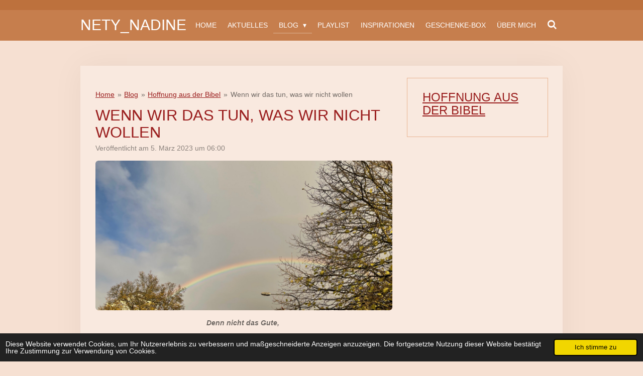

--- FILE ---
content_type: text/html; charset=UTF-8
request_url: https://www.netynadine.de/blog/hoffnung-aus-der-bibel/1189243_wenn-wir-das-tun-was-wir-nicht-wollen
body_size: 11460
content:
<!DOCTYPE html>
<html lang="de">
    <head>
        <meta http-equiv="Content-Type" content="text/html; charset=utf-8">
        <meta name="viewport" content="width=device-width, initial-scale=1.0, maximum-scale=5.0">
        <meta http-equiv="X-UA-Compatible" content="IE=edge">
        <link rel="canonical" href="https://www.netynadine.de/blog/hoffnung-aus-der-bibel/1189243_wenn-wir-das-tun-was-wir-nicht-wollen">
        <meta property="og:title" content="Wenn wir das tun, was wir nicht wollen">
        <meta property="og:url" content="https://www.netynadine.de/blog/hoffnung-aus-der-bibel/1189243_wenn-wir-das-tun-was-wir-nicht-wollen">
        <base href="https://www.netynadine.de/">
        <meta name="description" property="og:description" content="An einem Abend, Anfang Februar, hatte ich eine blöde Phase. Mir war alles egal, alles war Sch****e und mir war dadurch langweilig. Da eh alles schnurz war, meine YouTube-Ausbeute klein ausfiel, entschied ich kurzerhand mir erstmalig eine Folge TV Total anzusehen. Einerseits angewidert von der Verarschungen von Menschen ertappte ich mich doch hin und wieder beim Lächeln. Ich kam mir so blöd vor, aber die Grundstimmung übertönte alles. So viel zum Thema, wenn wir etwas tun, obwohl man es nicht möchte, schließlich war ich ja aus früheren Zeiten vorgewarnt. ">
                <script nonce="daa746315643b7db77544ca974f360d5">
            
            window.JOUWWEB = window.JOUWWEB || {};
            window.JOUWWEB.application = window.JOUWWEB.application || {};
            window.JOUWWEB.application = {"backends":[{"domain":"jouwweb.nl","freeDomain":"jouwweb.site"},{"domain":"webador.com","freeDomain":"webadorsite.com"},{"domain":"webador.de","freeDomain":"webadorsite.com"},{"domain":"webador.fr","freeDomain":"webadorsite.com"},{"domain":"webador.es","freeDomain":"webadorsite.com"},{"domain":"webador.it","freeDomain":"webadorsite.com"},{"domain":"jouwweb.be","freeDomain":"jouwweb.site"},{"domain":"webador.ie","freeDomain":"webadorsite.com"},{"domain":"webador.co.uk","freeDomain":"webadorsite.com"},{"domain":"webador.at","freeDomain":"webadorsite.com"},{"domain":"webador.be","freeDomain":"webadorsite.com"},{"domain":"webador.ch","freeDomain":"webadorsite.com"},{"domain":"webador.ch","freeDomain":"webadorsite.com"},{"domain":"webador.mx","freeDomain":"webadorsite.com"},{"domain":"webador.com","freeDomain":"webadorsite.com"},{"domain":"webador.dk","freeDomain":"webadorsite.com"},{"domain":"webador.se","freeDomain":"webadorsite.com"},{"domain":"webador.no","freeDomain":"webadorsite.com"},{"domain":"webador.fi","freeDomain":"webadorsite.com"},{"domain":"webador.ca","freeDomain":"webadorsite.com"},{"domain":"webador.ca","freeDomain":"webadorsite.com"},{"domain":"webador.pl","freeDomain":"webadorsite.com"},{"domain":"webador.com.au","freeDomain":"webadorsite.com"},{"domain":"webador.nz","freeDomain":"webadorsite.com"}],"editorLocale":"de-DE","editorTimezone":"Europe\/Berlin","editorLanguage":"de","analytics4TrackingId":"G-E6PZPGE4QM","analyticsDimensions":[],"backendDomain":"www.webador.de","backendShortDomain":"webador.de","backendKey":"webador-de","freeWebsiteDomain":"webadorsite.com","noSsl":false,"build":{"reference":"1379b8e"},"linkHostnames":["www.jouwweb.nl","www.webador.com","www.webador.de","www.webador.fr","www.webador.es","www.webador.it","www.jouwweb.be","www.webador.ie","www.webador.co.uk","www.webador.at","www.webador.be","www.webador.ch","fr.webador.ch","www.webador.mx","es.webador.com","www.webador.dk","www.webador.se","www.webador.no","www.webador.fi","www.webador.ca","fr.webador.ca","www.webador.pl","www.webador.com.au","www.webador.nz"],"assetsUrl":"https:\/\/assets.jwwb.nl","loginUrl":"https:\/\/www.webador.de\/anmelden","publishUrl":"https:\/\/www.webador.de\/v2\/website\/2329936\/publish-proxy","adminUserOrIp":false,"pricing":{"plans":{"lite":{"amount":"700","currency":"EUR"},"pro":{"amount":"1200","currency":"EUR"},"business":{"amount":"2400","currency":"EUR"}},"yearlyDiscount":{"price":{"amount":"0","currency":"EUR"},"ratio":0,"percent":"0\u00a0%","discountPrice":{"amount":"0","currency":"EUR"},"termPricePerMonth":{"amount":"0","currency":"EUR"},"termPricePerYear":{"amount":"0","currency":"EUR"}}},"hcUrl":{"add-product-variants":"https:\/\/help.webador.com\/hc\/de\/articles\/29426751649809","basic-vs-advanced-shipping":"https:\/\/help.webador.com\/hc\/de\/articles\/29426731685777","html-in-head":"https:\/\/help.webador.com\/hc\/de\/articles\/29426689990033","link-domain-name":"https:\/\/help.webador.com\/hc\/de\/articles\/29426688803345","optimize-for-mobile":"https:\/\/help.webador.com\/hc\/de\/articles\/29426707033617","seo":"https:\/\/help.webador.com\/hc\/de\/categories\/29387178511377","transfer-domain-name":"https:\/\/help.webador.com\/hc\/de\/articles\/29426715688209","website-not-secure":"https:\/\/help.webador.com\/hc\/de\/articles\/29426706659729"}};
            window.JOUWWEB.brand = {"type":"webador","name":"Webador","domain":"Webador.de","supportEmail":"support@webador.de"};
                    
                window.JOUWWEB = window.JOUWWEB || {};
                window.JOUWWEB.websiteRendering = {"locale":"de-DE","timezone":"Europe\/Berlin","routes":{"api\/upload\/product-field":"\/_api\/upload\/product-field","checkout\/cart":"\/cart","payment":"\/complete-order\/:publicOrderId","payment\/forward":"\/complete-order\/:publicOrderId\/forward","public-order":"\/order\/:publicOrderId","checkout\/authorize":"\/cart\/authorize\/:gateway","wishlist":"\/wishlist"}};
                                                    window.JOUWWEB.website = {"id":2329936,"locale":"de-DE","enabled":true,"title":"Nety_Nadine","hasTitle":true,"roleOfLoggedInUser":null,"ownerLocale":"de-DE","plan":"business","freeWebsiteDomain":"webadorsite.com","backendKey":"webador-de","currency":"EUR","defaultLocale":"de-DE","url":"https:\/\/www.netynadine.de\/","homepageSegmentId":9052167,"category":"blog","isOffline":false,"isPublished":true,"locales":["de-DE"],"allowed":{"ads":false,"credits":true,"externalLinks":true,"slideshow":true,"customDefaultSlideshow":true,"hostedAlbums":true,"moderators":true,"mailboxQuota":10,"statisticsVisitors":true,"statisticsDetailed":true,"statisticsMonths":-1,"favicon":true,"password":true,"freeDomains":0,"freeMailAccounts":1,"canUseLanguages":false,"fileUpload":true,"legacyFontSize":false,"webshop":true,"products":-1,"imageText":false,"search":true,"audioUpload":true,"videoUpload":5000,"allowDangerousForms":false,"allowHtmlCode":true,"mobileBar":true,"sidebar":true,"poll":false,"allowCustomForms":true,"allowBusinessListing":true,"allowCustomAnalytics":true,"allowAccountingLink":true,"digitalProducts":true,"sitemapElement":true},"mobileBar":{"enabled":false,"theme":"accent","email":{"active":true},"location":{"active":false},"phone":{"active":false},"whatsapp":{"active":false},"social":{"active":true,"network":"instagram"}},"webshop":{"enabled":false,"currency":"EUR","taxEnabled":false,"taxInclusive":true,"vatDisclaimerVisible":false,"orderNotice":null,"orderConfirmation":null,"freeShipping":false,"freeShippingAmount":"0.00","shippingDisclaimerVisible":false,"pickupAllowed":false,"couponAllowed":false,"detailsPageAvailable":true,"socialMediaVisible":false,"termsPage":null,"termsPageUrl":null,"extraTerms":null,"pricingVisible":true,"orderButtonVisible":true,"shippingAdvanced":false,"shippingAdvancedBackEnd":false,"soldOutVisible":true,"backInStockNotificationEnabled":false,"canAddProducts":true,"nextOrderNumber":1,"allowedServicePoints":[],"sendcloudConfigured":false,"sendcloudFallbackPublicKey":"a3d50033a59b4a598f1d7ce7e72aafdf","taxExemptionAllowed":true,"invoiceComment":null,"emptyCartVisible":false,"minimumOrderPrice":null,"productNumbersEnabled":false,"wishlistEnabled":false,"hideTaxOnCart":false},"isTreatedAsWebshop":false};                            window.JOUWWEB.cart = {"products":[],"coupon":null,"shippingCountryCode":null,"shippingChoice":null,"breakdown":[]};                            window.JOUWWEB.scripts = [];                        window.parent.JOUWWEB.colorPalette = window.JOUWWEB.colorPalette;
        </script>
                <title>Wenn wir das tun, was wir nicht wollen</title>
                                                                            <meta property="og:image" content="https&#x3A;&#x2F;&#x2F;primary.jwwb.nl&#x2F;public&#x2F;q&#x2F;z&#x2F;b&#x2F;temp-zpnoovrtcstqecvkcvrp&#x2F;n49xki&#x2F;image.png&#x3F;enable-io&#x3D;true&amp;enable&#x3D;upscale&amp;fit&#x3D;bounds&amp;width&#x3D;1200">
                                    <meta name="twitter:card" content="summary_large_image">
                        <meta property="twitter:image" content="https&#x3A;&#x2F;&#x2F;primary.jwwb.nl&#x2F;public&#x2F;q&#x2F;z&#x2F;b&#x2F;temp-zpnoovrtcstqecvkcvrp&#x2F;n49xki&#x2F;image.png&#x3F;enable-io&#x3D;true&amp;enable&#x3D;upscale&amp;fit&#x3D;bounds&amp;width&#x3D;1200">
                                                    <script>document.addEventListener('contextmenu',function(e){e.preventDefault();e.stopPropagation();});document.addEventListener('copy',function(e){e.preventDefault();e.stopPropagation();});document.addEventListener('cut',function(e){e.preventDefault();e.stopPropagation();});</script><style>.jw-album-image img, .jw-element-image img { pointer-events: none; -webkit-touch-callout: none; }.pswp__share-tooltip .pswp__share--download { display: none; }</style>
                            <script src="https://www.google.com/recaptcha/enterprise.js?hl=de&amp;render=explicit" nonce="daa746315643b7db77544ca974f360d5" data-turbo-track="reload"></script>
<script src="https://plausible.io/js/script.manual.js" nonce="daa746315643b7db77544ca974f360d5" data-turbo-track="reload" defer data-domain="shard11.jouwweb.nl"></script>
<script src="https://assets.jwwb.nl/assets/build/website-rendering/de-DE.js?bust=bebfc15ff0c7ef191570" nonce="daa746315643b7db77544ca974f360d5" data-turbo-track="reload" defer></script>
<script src="https://assets.jwwb.nl/assets/website-rendering/runtime.7bcdd12db7efaf1559ed.js?bust=985bd64258fe2552f2b6" nonce="daa746315643b7db77544ca974f360d5" data-turbo-track="reload" defer></script>
<script src="https://assets.jwwb.nl/assets/website-rendering/103.3d75ec3708e54af67f50.js?bust=cb0aa3c978e146edbd0d" nonce="daa746315643b7db77544ca974f360d5" data-turbo-track="reload" defer></script>
<script src="https://assets.jwwb.nl/assets/website-rendering/main.7b15ff6b2f4287394007.js?bust=2fc966c0c4c5eac9a3f4" nonce="daa746315643b7db77544ca974f360d5" data-turbo-track="reload" defer></script>
<link rel="preload" href="https://assets.jwwb.nl/assets/website-rendering/styles.f78188d346eb1faf64a5.css?bust=7a6e6f2cb6becdc09bb5" as="style">
<link rel="preload" href="https://assets.jwwb.nl/assets/website-rendering/fonts/icons-website-rendering/font/website-rendering.woff2?bust=bd2797014f9452dadc8e" as="font" crossorigin>
<link rel="stylesheet" type="text/css" href="https://assets.jwwb.nl/assets/website-rendering/styles.f78188d346eb1faf64a5.css?bust=7a6e6f2cb6becdc09bb5" nonce="daa746315643b7db77544ca974f360d5" data-turbo-track="dynamic">
<link rel="preconnect" href="https://assets.jwwb.nl">
<link rel="stylesheet" type="text/css" href="https://primary.jwwb.nl/public/q/z/b/temp-zpnoovrtcstqecvkcvrp/style.css?bust=1765275713" nonce="daa746315643b7db77544ca974f360d5" data-turbo-track="dynamic">    </head>
    <body
        id="top"
        class="jw-is-no-slideshow jw-header-is-text jw-is-segment-post jw-is-frontend jw-is-sidebar jw-is-no-messagebar jw-is-no-touch-device jw-is-no-mobile"
                                    data-jouwweb-page="1189243"
                                                data-jouwweb-segment-id="1189243"
                                                data-jouwweb-segment-type="post"
                                                data-template-threshold="960"
                                                data-template-name="manicure&#x7C;variation_2"
                            itemscope
        itemtype="https://schema.org/NewsArticle"
    >
                                    <meta itemprop="url" content="https://www.netynadine.de/blog/hoffnung-aus-der-bibel/1189243_wenn-wir-das-tun-was-wir-nicht-wollen">
        <div class="jw-background"></div>
        <div class="jw-body">
            <div class="jw-mobile-menu jw-mobile-is-text js-mobile-menu">
            <button
            type="button"
            class="jw-mobile-menu__button jw-mobile-search-button"
            aria-label="Suche innerhalb der Website"
        >
            <span class="jw-icon-search"></span>
        </button>
        <div class="jw-mobile-header jw-mobile-header--text">
        <a            class="jw-mobile-header-content"
                            href="/"
                        >
                                        <div class="jw-mobile-text">
                    <span style="display: inline-block; font-size: 30px;"><span style="display: inline-block; font-size: 30px;"> Nety_Nadine </span></span>                </div>
                    </a>
    </div>

    
            <button
            type="button"
            class="jw-mobile-menu__button jw-mobile-toggle"
            aria-label="Menü anzeigen"
        >
            <span class="jw-icon-burger"></span>
        </button>
    </div>
    <div class="jw-mobile-menu-search jw-mobile-menu-search--hidden">
        <form
            action="/search"
            method="get"
            class="jw-mobile-menu-search__box"
        >
            <input
                type="text"
                name="q"
                value=""
                placeholder="Suche..."
                class="jw-mobile-menu-search__input"
            >
            <button type="submit" class="jw-btn jw-btn--style-flat jw-mobile-menu-search__button">
                <span class="website-rendering-icon-search"></span>
            </button>
            <button type="button" class="jw-btn jw-btn--style-flat jw-mobile-menu-search__button js-cancel-search">
                <span class="website-rendering-icon-cancel"></span>
            </button>
        </form>
    </div>
            <header class="header">
    <div class="header-top"></div>
    <div class="inner jw-menu-collapse js-topbar-content-container">
        <div class="jw-header-logo">
        <div
    class="jw-header jw-header-title-container jw-header-text jw-header-text-toggle"
    data-stylable="true"
>
    <a        id="jw-header-title"
        class="jw-header-title"
                    href="/"
            >
        <span style="display: inline-block; font-size: 30px;"><span style="display: inline-block; font-size: 30px;"> Nety_Nadine </span></span>    </a>
</div>
</div>
        <nav class="menu jw-menu-copy">
            <ul
    id="jw-menu"
    class="jw-menu jw-menu-horizontal"
            >
            <li
    class="jw-menu-item"
>
        <a        class="jw-menu-link"
        href="/"                                            data-page-link-id="9052167"
                            >
                <span class="">
            Home        </span>
            </a>
                </li>
            <li
    class="jw-menu-item"
>
        <a        class="jw-menu-link"
        href="/aktuelles"                                            data-page-link-id="9239190"
                            >
                <span class="">
            Aktuelles        </span>
            </a>
                </li>
            <li
    class="jw-menu-item jw-menu-has-submenu jw-menu-is-active"
>
        <a        class="jw-menu-link js-active-menu-item"
        href="/blog"                                            data-page-link-id="9176088"
                            >
                <span class="">
            Blog        </span>
                    <span class="jw-arrow jw-arrow-toplevel"></span>
            </a>
                    <ul
            class="jw-submenu"
                    >
                            <li
    class="jw-menu-item"
>
        <a        class="jw-menu-link"
        href="/blog/alltag"                                            data-page-link-id="9229403"
                            >
                <span class="">
            Alltag        </span>
            </a>
                </li>
                            <li
    class="jw-menu-item"
>
        <a        class="jw-menu-link"
        href="/blog/bible-learning"                                            data-page-link-id="9176133"
                            >
                <span class="">
            Bible Learning        </span>
            </a>
                </li>
                            <li
    class="jw-menu-item"
>
        <a        class="jw-menu-link"
        href="/blog/gott-in-der-welt"                                            data-page-link-id="9309989"
                            >
                <span class="">
            Gott in der Welt        </span>
            </a>
                </li>
                            <li
    class="jw-menu-item jw-menu-is-active"
>
        <a        class="jw-menu-link js-active-menu-item"
        href="/blog/hoffnung-aus-der-bibel"                                            data-page-link-id="9175985"
                            >
                <span class="">
            Hoffnung aus der Bibel        </span>
            </a>
                </li>
                            <li
    class="jw-menu-item"
>
        <a        class="jw-menu-link"
        href="/blog/kreative-auszeiten"                                            data-page-link-id="19747851"
                            >
                <span class="">
            Kreative Auszeiten        </span>
            </a>
                </li>
                            <li
    class="jw-menu-item"
>
        <a        class="jw-menu-link"
        href="/blog/weihnachtswerkstatt"                                            data-page-link-id="11565618"
                            >
                <span class="">
            Weihnachtswerkstatt        </span>
            </a>
                </li>
                    </ul>
        </li>
            <li
    class="jw-menu-item"
>
        <a        class="jw-menu-link"
        href="/playlist"                                            data-page-link-id="9182449"
                            >
                <span class="">
            Playlist        </span>
            </a>
                </li>
            <li
    class="jw-menu-item"
>
        <a        class="jw-menu-link"
        href="/inspirationen"                                            data-page-link-id="21387779"
                            >
                <span class="">
            Inspirationen        </span>
            </a>
                </li>
            <li
    class="jw-menu-item"
>
        <a        class="jw-menu-link"
        href="/geschenke-box"                                            data-page-link-id="9327077"
                            >
                <span class="">
            Geschenke-Box        </span>
            </a>
                </li>
            <li
    class="jw-menu-item"
>
        <a        class="jw-menu-link"
        href="/ueber-mich"                                            data-page-link-id="9263914"
                            >
                <span class="">
            Über mich        </span>
            </a>
                </li>
            <li
    class="jw-menu-item jw-menu-search-item"
>
        <button        class="jw-menu-link jw-menu-link--icon jw-text-button"
                                                                    title="Suche"
            >
                                <span class="website-rendering-icon-search"></span>
                            <span class="hidden-desktop-horizontal-menu">
            Suche        </span>
            </button>
                
            <div class="jw-popover-container jw-popover-container--inline is-hidden">
                <div class="jw-popover-backdrop"></div>
                <div class="jw-popover">
                    <div class="jw-popover__arrow"></div>
                    <div class="jw-popover__content jw-section-white">
                        <form  class="jw-search" action="/search" method="get">
                            
                            <input class="jw-search__input" type="text" name="q" value="" placeholder="Suche..." >
                            <button class="jw-search__submit" type="submit">
                                <span class="website-rendering-icon-search"></span>
                            </button>
                        </form>
                    </div>
                </div>
            </div>
                        </li>
    
    </ul>

    <script nonce="daa746315643b7db77544ca974f360d5" id="jw-mobile-menu-template" type="text/template">
        <ul id="jw-menu" class="jw-menu jw-menu-horizontal">
                            <li
    class="jw-menu-item"
>
        <a        class="jw-menu-link"
        href="/"                                            data-page-link-id="9052167"
                            >
                <span class="">
            Home        </span>
            </a>
                </li>
                            <li
    class="jw-menu-item"
>
        <a        class="jw-menu-link"
        href="/aktuelles"                                            data-page-link-id="9239190"
                            >
                <span class="">
            Aktuelles        </span>
            </a>
                </li>
                            <li
    class="jw-menu-item jw-menu-has-submenu jw-menu-is-active"
>
        <a        class="jw-menu-link js-active-menu-item"
        href="/blog"                                            data-page-link-id="9176088"
                            >
                <span class="">
            Blog        </span>
                    <span class="jw-arrow jw-arrow-toplevel"></span>
            </a>
                    <ul
            class="jw-submenu"
                    >
                            <li
    class="jw-menu-item"
>
        <a        class="jw-menu-link"
        href="/blog/alltag"                                            data-page-link-id="9229403"
                            >
                <span class="">
            Alltag        </span>
            </a>
                </li>
                            <li
    class="jw-menu-item"
>
        <a        class="jw-menu-link"
        href="/blog/bible-learning"                                            data-page-link-id="9176133"
                            >
                <span class="">
            Bible Learning        </span>
            </a>
                </li>
                            <li
    class="jw-menu-item"
>
        <a        class="jw-menu-link"
        href="/blog/gott-in-der-welt"                                            data-page-link-id="9309989"
                            >
                <span class="">
            Gott in der Welt        </span>
            </a>
                </li>
                            <li
    class="jw-menu-item jw-menu-is-active"
>
        <a        class="jw-menu-link js-active-menu-item"
        href="/blog/hoffnung-aus-der-bibel"                                            data-page-link-id="9175985"
                            >
                <span class="">
            Hoffnung aus der Bibel        </span>
            </a>
                </li>
                            <li
    class="jw-menu-item"
>
        <a        class="jw-menu-link"
        href="/blog/kreative-auszeiten"                                            data-page-link-id="19747851"
                            >
                <span class="">
            Kreative Auszeiten        </span>
            </a>
                </li>
                            <li
    class="jw-menu-item"
>
        <a        class="jw-menu-link"
        href="/blog/weihnachtswerkstatt"                                            data-page-link-id="11565618"
                            >
                <span class="">
            Weihnachtswerkstatt        </span>
            </a>
                </li>
                    </ul>
        </li>
                            <li
    class="jw-menu-item"
>
        <a        class="jw-menu-link"
        href="/playlist"                                            data-page-link-id="9182449"
                            >
                <span class="">
            Playlist        </span>
            </a>
                </li>
                            <li
    class="jw-menu-item"
>
        <a        class="jw-menu-link"
        href="/inspirationen"                                            data-page-link-id="21387779"
                            >
                <span class="">
            Inspirationen        </span>
            </a>
                </li>
                            <li
    class="jw-menu-item"
>
        <a        class="jw-menu-link"
        href="/geschenke-box"                                            data-page-link-id="9327077"
                            >
                <span class="">
            Geschenke-Box        </span>
            </a>
                </li>
                            <li
    class="jw-menu-item"
>
        <a        class="jw-menu-link"
        href="/ueber-mich"                                            data-page-link-id="9263914"
                            >
                <span class="">
            Über mich        </span>
            </a>
                </li>
            
                    </ul>
    </script>
        </nav>
    </div>
</header>
<div class="wrapper">
        <div class="main-content inner">
            
<main class="block-content">
    <div data-section-name="content" class="jw-section jw-section-content jw-responsive lt600 lt640 lt800">
        
<div class="jw-strip jw-strip--default jw-strip--style-color jw-strip--primary jw-strip--color-default jw-strip--padding-start"><div class="jw-strip__content-container"><div class="jw-strip__content jw-responsive lt600 lt640 lt800">    
                        <nav class="jw-breadcrumbs" aria-label="Navigationspfad"><ol><li><a href="/" class="jw-breadcrumbs__link">Home</a></li><li><span class="jw-breadcrumbs__separator" aria-hidden="true">&raquo;</span><a href="/blog" class="jw-breadcrumbs__link">Blog</a></li><li><span class="jw-breadcrumbs__separator" aria-hidden="true">&raquo;</span><a href="/blog/hoffnung-aus-der-bibel" class="jw-breadcrumbs__link">Hoffnung aus der Bibel</a></li><li><span class="jw-breadcrumbs__separator" aria-hidden="true">&raquo;</span><a href="/blog/hoffnung-aus-der-bibel/1189243_wenn-wir-das-tun-was-wir-nicht-wollen" class="jw-breadcrumbs__link jw-breadcrumbs__link--current" aria-current="page">Wenn wir das tun, was wir nicht wollen</a></li></ol></nav>
    <h1
        class="jw-heading jw-heading-130 heading__no-margin jw-news-page__heading-without-margin js-editor-open-settings"
        itemprop="headline"
    >
        Wenn wir das tun, was wir nicht wollen    </h1>
            <div class="jw-news-page__meta js-editor-open-settings">
                                                        <meta itemprop="image" content="https://primary.jwwb.nl/public/q/z/b/temp-zpnoovrtcstqecvkcvrp/n49xki/image.png">
                                        <meta itemprop="datePublished" content="2023-03-05T05:00:00+00:00">
                Veröffentlicht am 5. März 2023 um 06:00                                                                <span
            itemscope
            itemprop="publisher"
            itemtype="https://schema.org/Organization"
        ><meta
                    itemprop="url"
                    content="https://www.netynadine.de/"
                ><meta
                    itemprop="name"
                    content="Nety_Nadine"
                ></span>                    </div>
    </div></div></div>
<div class="news-page-content-container">
    <div
    id="jw-element-202137469"
    data-jw-element-id="202137469"
        class="jw-tree-node jw-element jw-strip-root jw-tree-container jw-node-is-first-child jw-node-is-last-child"
>
    <div
    id="jw-element-351613062"
    data-jw-element-id="351613062"
        class="jw-tree-node jw-element jw-strip jw-tree-container jw-strip--default jw-strip--style-color jw-strip--color-default jw-strip--padding-both jw-node-is-first-child jw-strip--primary jw-node-is-last-child"
>
    <div class="jw-strip__content-container"><div class="jw-strip__content jw-responsive lt600 lt640 lt800"><div
    id="jw-element-202137483"
    data-jw-element-id="202137483"
        class="jw-tree-node jw-element jw-image jw-node-is-first-child"
>
    <div
    class="jw-intent jw-element-image jw-element-content jw-element-image-is-center"
            style="width: 100%;"
    >
            
        
                <picture
            class="jw-element-image__image-wrapper jw-image-is-rounded jw-intrinsic"
            style="padding-top: 50.3129%;"
        >
                                            <img class="jw-element-image__image jw-intrinsic__item" style="--jw-element-image--pan-x: 0.5; --jw-element-image--pan-y: 0.5;" alt="Wenn wir das tun, was wir nicht wollen" src="https://primary.jwwb.nl/public/q/z/b/temp-zpnoovrtcstqecvkcvrp/image.png" srcset="https://primary.jwwb.nl/public/q/z/b/temp-zpnoovrtcstqecvkcvrp/n49xki/image.png?enable-io=true&amp;width=96 96w, https://primary.jwwb.nl/public/q/z/b/temp-zpnoovrtcstqecvkcvrp/n49xki/image.png?enable-io=true&amp;width=147 147w, https://primary.jwwb.nl/public/q/z/b/temp-zpnoovrtcstqecvkcvrp/n49xki/image.png?enable-io=true&amp;width=226 226w, https://primary.jwwb.nl/public/q/z/b/temp-zpnoovrtcstqecvkcvrp/n49xki/image.png?enable-io=true&amp;width=347 347w, https://primary.jwwb.nl/public/q/z/b/temp-zpnoovrtcstqecvkcvrp/n49xki/image.png?enable-io=true&amp;width=532 532w, https://primary.jwwb.nl/public/q/z/b/temp-zpnoovrtcstqecvkcvrp/n49xki/image.png?enable-io=true&amp;width=816 816w, https://primary.jwwb.nl/public/q/z/b/temp-zpnoovrtcstqecvkcvrp/n49xki/image.png?enable-io=true&amp;width=1252 1252w, https://primary.jwwb.nl/public/q/z/b/temp-zpnoovrtcstqecvkcvrp/n49xki/image.png?enable-io=true&amp;width=1920 1920w" sizes="auto, min(100vw, 1200px), 100vw" loading="lazy" width="799" height="402">                    </picture>

            </div>
</div><div
    id="jw-element-202137517"
    data-jw-element-id="202137517"
        class="jw-tree-node jw-element jw-image-text"
>
    <div class="jw-element-imagetext-text">
            <p style="text-align: center;"><em><strong>Denn nicht das Gute,&nbsp;</strong></em></p>
<p style="text-align: center;"><em><strong>das ich will,</strong></em></p>
<p style="text-align: center;"><em><strong>&uuml;be ich aus,</strong></em></p>
<p style="text-align: center;"><em><strong>sondern das B&ouml;se,</strong></em></p>
<p style="text-align: center;"><em><strong>das ich nicht will,</strong></em></p>
<p style="text-align: center;"><em><strong>das tue ich.</strong></em></p>
<p style="text-align: center;"><em><strong>Ich elender Mensch!</strong></em></p>
<p style="text-align: center;"><em><strong>Wer wird mich retten von diesem Leib des Todes?</strong></em></p>
<p style="text-align: center;">&nbsp;</p>
<p style="text-align: center;" class="jw-text-small"><em><strong>R&ouml;mer 7.19, 7.24</strong></em></p>
<p style="text-align: center;">&nbsp;</p>    </div>
</div><div
    id="jw-element-202137733"
    data-jw-element-id="202137733"
        class="jw-tree-node jw-element jw-separator"
>
    <div class="jw-element-separator-padding">
    <hr
        class="jw-element-separator jw-element-separator--normal jw-element-separator--solid"
        style="--jw-element-separator__margin&#x3A;&#x20;1.0000em&#x3B;border-color&#x3A;&#x20;&#x23;c67e4d"
    />
</div>
</div><div
    id="jw-element-202137764"
    data-jw-element-id="202137764"
        class="jw-tree-node jw-element jw-image-text jw-node-is-last-child"
>
    <div class="jw-element-imagetext-text">
            <p>An einem Abend, Anfang Februar, hatte ich eine bl&ouml;de Phase. Mir war alles egal, alles war Sch****e und mir war dadurch langweilig. Da eh alles schnurz war, meine YouTube-Ausbeute klein ausfiel, entschied ich kurzerhand mir erstmalig eine Folge TV Total anzusehen. Einerseits angewidert von der Verarschungen von Menschen ertappte ich mich doch hin und wieder beim L&auml;cheln. Ich kam mir so bl&ouml;d vor, aber die Grundstimmung &uuml;bert&ouml;nte alles. So viel zum Thema, wenn wir etwas tun, obwohl man es nicht m&ouml;chte, schlie&szlig;lich war ich ja aus fr&uuml;heren Zeiten vorgewarnt.&nbsp;</p>
<p>Was hat&rsquo;s mir gebracht? Nat&uuml;rlich nix, ich ging genauso mies gelaunt ins Bett, wie der fr&uuml;he Abend begonnen hatte, mit einem zus&auml;tzlichen schlechten Gewissen.</p>
<p>&nbsp;</p>
<p>Als ich am n&auml;chsten Tag wieder etwas besser drauf war und bei klarerem Verstand, durfte ich mich daran erinnern, dass Jesus&rsquo; rettende Hand (welche ich l&auml;ngst angenommen hatte) mich aus dieser Scham mal wieder rausgeholt hatte. Mit dem erneuerten Bewusstsein, dass ich mich habe gehen und verf&uuml;hren lassen und dies in naher Zukunft erst mal nicht mehr auf diese Weise geschehen lassen m&ouml;chte, konnte ich wieder aufatmen.</p>
<p>Denn er ist der Einzig, der durch seinen Gang ans Kreuz genau solche Situationen, genau solche S&uuml;nden f&uuml;r uns verdeckt hat und wir weiter mit ihm gehen d&uuml;rfen.</p>
<p>&nbsp;</p>
<p>Diese Situation war mir eine Lehre, aber auf eine positive Art, denn der Herr nahm mich an seine Hand, tr&ouml;stete mich sanftm&uuml;tig und half mir weiterzugehen und es zuk&uuml;nftig besser zu machen.&nbsp;</p>
<p>Das ist das Privileg eines jeden Jesus-Sch&auml;fchen, was f&uuml;r eine Gnade, ja was f&uuml;r ein Wunder, dass wir hier annehmen d&uuml;rfen.</p>
<p>Amen!</p>
<p>&nbsp;</p>    </div>
</div></div></div></div></div></div>

<div style="margin-top: .75em" class="jw-strip jw-strip--default jw-strip--style-color jw-strip--color-default"><div class="jw-strip__content-container"><div class="jw-strip__content jw-responsive lt600 lt640 lt800">    <div class="jw-element-separator-padding">
        <hr class="jw-element-separator jw-text-background" />
    </div>
            <p class="jw-news-page-pagination">
                            <a
                    data-segment-type="post"
                    data-segment-id="1183984"
                    class="js-jouwweb-segment jw-news-page-pagination__link jw-news-page-pagination__link--prev"
                    href="/blog/hoffnung-aus-der-bibel/1183984_wachsam-sein"
                >
                    &laquo;&nbsp;
                    <span class="hidden-md hidden-lg">Zurück</span>
                    <em class="hidden-xs hidden-sm">Wachsam sein</em>
                </a>
                                        <a
                    data-segment-type="post"
                    data-segment-id="1193675"
                    class="js-jouwweb-segment jw-news-page-pagination__link jw-news-page-pagination__link--next"
                    href="/blog/hoffnung-aus-der-bibel/1193675_gott-hat-alles-in-seiner-hand"
                >
                    <em class="hidden-xs hidden-sm">Gott hat Alles in seiner Hand</em>
                    <span class="hidden-md hidden-lg">Weiter</span>
                    &nbsp;&raquo;
                </a>
                    </p>
    </div></div></div><div class="jw-strip jw-strip--default jw-strip--style-color jw-strip--primary jw-strip--color-default jw-strip--padding-end"><div class="jw-strip__content-container"><div class="jw-strip__content jw-responsive lt600 lt640 lt800"><div
    id="jw-element-202137470"
    data-jw-element-id="202137470"
        class="jw-tree-node jw-element jw-newsPostComment jw-node-is-first-child jw-node-is-last-child"
>
    <div class="jw-comment-module" data-container-id="1189243">
            <div class="jw-comment-form-container">
            <h2>Kommentar hinzufügen</h2>
            <div class="jw-comment-form jw-form-container" data-parent-id="0">
    <form method="POST" name="comment">        <div class="jw-element-form-error jw-comment-error"></div>
        <div class="jw-element-form-group"><label for="name" class="jw-element-form-label">Name *</label><div class="jw-element-form-content"><input type="text" name="name" id="name" maxlength="100" class="form-control&#x20;jw-element-form-input-text" value=""></div></div>        <div class="jw-element-form-group"><label for="email" class="jw-element-form-label">E-Mail-Adresse *</label><div class="jw-element-form-content"><input type="email" name="email" id="email" maxlength="200" class="form-control&#x20;jw-element-form-input-text" value=""></div></div>        <div class="jw-element-form-group"><label for="body" class="jw-element-form-label">Nachricht *</label><div class="jw-element-form-content"><textarea name="body" id="body" maxlength="5000" class="form-control&#x20;jw-element-form-input-text"></textarea></div></div>        <div class="hidden"><label for="captcha" class="jw-element-form-label">Dieses Feld leer lassen *</label><div class="jw-element-form-content"><input type="text" name="captcha" id="captcha" class="form-control&#x20;jw-element-form-input-text" value=""></div></div>                                        <input type="hidden" name="captcha-response" data-sitekey="6Lf2k5ApAAAAAHnwq8755XMiirIOTY2Cw_UdHdfa" data-action="COMMENT" id="jwFormoWWKmu_captcha-response" value="">        <div
            class="jw-element-form-group captcha-form-group hidden"
            data-jw-controller="website--form--lazy-captcha-group"        >
            <div class="jw-element-form-content">
                <div class="captcha-widget" data-jw-controller="common--form--captcha-checkbox" data-common--form--captcha-checkbox-action-value="COMMENT" data-common--form--captcha-checkbox-sitekey-value="6Lf2k5ApAAAAAHnwq8755XMiirIOTY2Cw_UdHdfa"></div>                            </div>
        </div>
            <input type="hidden" name="comment-csrf-202137470-main" id="jwFormL4g5BC_comment-csrf-202137470-main" value="8z8XY4eQLBHHK1pL">        <input type="hidden" name="action" id="jwFormpfqypa_action" value="new-comment">        <input type="hidden" name="element" id="jwFormtSAMxr_element" value="202137470">                <div class="jw-element-form-group"><div class="jw-element-form-content"><button type="submit" name="submit" id="jwForm37vMbk_submit" class="jw-btn jw-btn--size-small">Kommentar absenden</button></div></div>    </form></div>
        </div>
        <div
        class="jw-comments-container "
        data-number-of-comments="0"
        data-comments-per-page=""
    >
        <h2>Kommentare</h2>
        <div class="jw-comments jw-comments-real">
                            <div>Es gibt noch keine Kommentare.</div>
                    </div>
            </div>
    </div>
</div></div></div></div>            </div>
</main>
            <aside class="block-sidebar">
    <div
        data-section-name="sidebar"
        class="jw-section jw-section-sidebar jw-sidebar-toggle jw-responsive lt300 lt400 lt480 lt540 lt600 lt640 lt800"
    >
        <div id="jw-section-menu" class="jw-section-menu">
    <h1 class="jw-section-menu-title">
            <a
        href="/blog/hoffnung-aus-der-bibel"
        class=""
                    data-page-link-id="9175985"
            >
        Hoffnung aus der Bibel    </a>
    </h1>
    <ul class="jw-section-menu-list">
            </ul>
</div>
        <div
    id="jw-element-152823394"
    data-jw-element-id="152823394"
        class="jw-tree-node jw-element jw-simple-root jw-tree-container jw-tree-container--empty jw-node-is-first-child jw-node-is-last-child"
>
    </div>            </div>
</aside>
    </div>
</div>
<div class="footer-wrap">
    <footer class="block-footer">
    <div
        data-section-name="footer"
        class="jw-section jw-section-footer jw-responsive"
    >
                <div class="jw-strip jw-strip--default jw-strip--style-color jw-strip--primary jw-strip--color-default jw-strip--padding-both"><div class="jw-strip__content-container"><div class="jw-strip__content jw-responsive">            <div
    id="jw-element-153680402"
    data-jw-element-id="153680402"
        class="jw-tree-node jw-element jw-simple-root jw-tree-container jw-node-is-first-child jw-node-is-last-child"
>
    <div
    id="jw-element-153674894"
    data-jw-element-id="153674894"
        class="jw-tree-node jw-element jw-columns jw-tree-container jw-tree-horizontal jw-columns--mode-flex jw-node-is-first-child"
>
    <div
    id="jw-element-153674896"
    data-jw-element-id="153674896"
            style="width: 49.99%"
        class="jw-tree-node jw-element jw-column jw-tree-container jw-node-is-first-child jw-responsive lt480 lt540 lt600 lt640 lt800"
>
    <div
    id="jw-element-153675836"
    data-jw-element-id="153675836"
        class="jw-tree-node jw-element jw-image-text jw-node-is-first-child"
>
    <div class="jw-element-imagetext-text">
            <p><a data-jwlink-type="page" data-jwlink-identifier="9263914" data-jwlink-title="&Uuml;ber mich" href="/ueber-mich">&Uuml;ber mich</a></p>
<p><a data-jwlink-type="page" data-jwlink-identifier="9052563" data-jwlink-title="Impressum" href="/impressum">Impressum</a></p>
<p><a data-jwlink-type="page" data-jwlink-identifier="9052573" data-jwlink-title="Datenschutz" href="/datenschutz">Datenschutz</a></p>    </div>
</div><div
    id="jw-element-189159405"
    data-jw-element-id="189159405"
        class="jw-tree-node jw-element jw-spacer jw-node-is-last-child"
>
    <div
    class="jw-element-spacer-container "
    style="height: 50px"
>
    </div>
</div></div><div
    id="jw-element-153674897"
    data-jw-element-id="153674897"
            style="width: 50.01%"
        class="jw-tree-node jw-element jw-column jw-tree-container jw-node-is-last-child jw-responsive lt480 lt540 lt600 lt640 lt800"
>
    <div
    id="jw-element-153678797"
    data-jw-element-id="153678797"
        class="jw-tree-node jw-element jw-sitemap jw-node-is-first-child jw-node-is-last-child"
>
    
<ul class="jw-element-sitemap-list jw-element-sitemap-is-hiding"><li><a href="/">Home</a></li><li><a href="/aktuelles">Aktuelles</a></li><li><a href="/blog">Blog</a><ul class="jw-element-sitemap-list jw-element-sitemap-is-hiding"><li><a href="/blog/alltag">Alltag</a></li><li><a href="/blog/bible-learning">Bible Learning</a></li><li><a href="/blog/gott-in-der-welt">Gott in der Welt</a></li><li><a href="/blog/hoffnung-aus-der-bibel">Hoffnung aus der Bibel</a></li><li><a href="/blog/kreative-auszeiten">Kreative Auszeiten</a></li><li><a href="/blog/weihnachtswerkstatt">Weihnachtswerkstatt</a></li></ul></li><li><a href="/playlist">Playlist</a></li><li><a href="/inspirationen">Inspirationen</a></li><li><a href="/geschenke-box">Geschenke-Box</a></li><li><a href="/ueber-mich">Über mich</a></li></ul></div></div></div><div
    id="jw-element-153675251"
    data-jw-element-id="153675251"
        class="jw-tree-node jw-element jw-spacer jw-node-is-last-child"
>
    <div
    class="jw-element-spacer-container "
    style="height: 50px"
>
    </div>
</div></div>                            <div class="jw-credits clear">
                    <div class="jw-credits-owner">
                        <div id="jw-footer-text">
                            <div class="jw-footer-text-content">
                                &copy; 2022 - 2025 Nety_Nadine                            </div>
                        </div>
                    </div>
                    <div class="jw-credits-right">
                                                                    </div>
                </div>
                    </div></div></div>    </div>
</footer>
</div>
            
<div class="jw-bottom-bar__container">
    </div>
<div class="jw-bottom-bar__spacer">
    </div>

            <div id="jw-variable-loaded" style="display: none;"></div>
            <div id="jw-variable-values" style="display: none;">
                                    <span data-jw-variable-key="background-color" class="jw-variable-value-background-color"></span>
                                    <span data-jw-variable-key="background" class="jw-variable-value-background"></span>
                                    <span data-jw-variable-key="font-family" class="jw-variable-value-font-family"></span>
                                    <span data-jw-variable-key="paragraph-color" class="jw-variable-value-paragraph-color"></span>
                                    <span data-jw-variable-key="paragraph-link-color" class="jw-variable-value-paragraph-link-color"></span>
                                    <span data-jw-variable-key="paragraph-font-size" class="jw-variable-value-paragraph-font-size"></span>
                                    <span data-jw-variable-key="heading-color" class="jw-variable-value-heading-color"></span>
                                    <span data-jw-variable-key="heading-link-color" class="jw-variable-value-heading-link-color"></span>
                                    <span data-jw-variable-key="heading-font-size" class="jw-variable-value-heading-font-size"></span>
                                    <span data-jw-variable-key="heading-font-family" class="jw-variable-value-heading-font-family"></span>
                                    <span data-jw-variable-key="menu-text-color" class="jw-variable-value-menu-text-color"></span>
                                    <span data-jw-variable-key="menu-text-link-color" class="jw-variable-value-menu-text-link-color"></span>
                                    <span data-jw-variable-key="menu-text-font-size" class="jw-variable-value-menu-text-font-size"></span>
                                    <span data-jw-variable-key="menu-font-family" class="jw-variable-value-menu-font-family"></span>
                                    <span data-jw-variable-key="menu-capitalize" class="jw-variable-value-menu-capitalize"></span>
                                    <span data-jw-variable-key="footer-text-color" class="jw-variable-value-footer-text-color"></span>
                                    <span data-jw-variable-key="footer-text-link-color" class="jw-variable-value-footer-text-link-color"></span>
                                    <span data-jw-variable-key="footer-text-font-size" class="jw-variable-value-footer-text-font-size"></span>
                                    <span data-jw-variable-key="header-color" class="jw-variable-value-header-color"></span>
                                    <span data-jw-variable-key="accent-color" class="jw-variable-value-accent-color"></span>
                            </div>
        </div>
                            <script nonce="daa746315643b7db77544ca974f360d5" type="application/ld+json">[{"@context":"https:\/\/schema.org","@type":"Organization","url":"https:\/\/www.netynadine.de\/","name":"Nety_Nadine"}]</script>
                <script nonce="daa746315643b7db77544ca974f360d5">window.JOUWWEB = window.JOUWWEB || {}; window.JOUWWEB.experiment = {"enrollments":{},"defaults":{"only-annual-discount-restart":"3months-50pct","ai-homepage-structures":"on","checkout-shopping-cart-design":"on","ai-page-wizard-ui":"on"}};</script>        <script nonce="daa746315643b7db77544ca974f360d5">
            window.JOUWWEB = window.JOUWWEB || {};
            window.JOUWWEB.cookieConsent = {"theme":"jw","showLink":false,"content":{"message":"Diese Website verwendet Cookies, um Ihr Nutzererlebnis zu verbessern und ma\u00dfgeschneiderte Anzeigen anzuzeigen. Die fortgesetzte Nutzung dieser Website best\u00e4tigt Ihre Zustimmung zur Verwendung von Cookies.","dismiss":"Ich stimme zu"},"autoOpen":true,"cookie":{"name":"cookieconsent_status"}};
        </script>
<script nonce="daa746315643b7db77544ca974f360d5">window.plausible = window.plausible || function() { (window.plausible.q = window.plausible.q || []).push(arguments) };plausible('pageview', { props: {website: 2329936 }});</script>                                </body>
</html>
